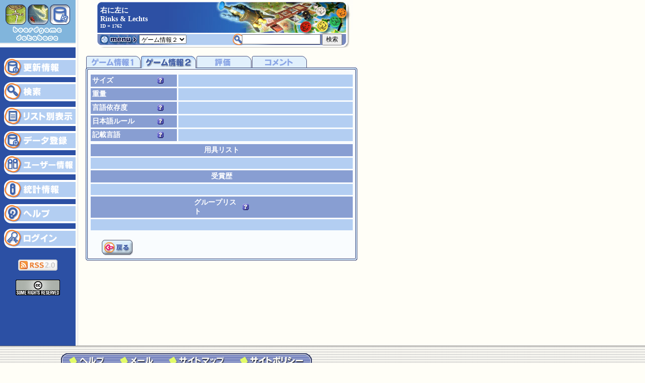

--- FILE ---
content_type: text/html
request_url: https://www.gamers-jp.com/playgame/db_gameb.php?game_id=1762
body_size: 4434
content:

<!DOCTYPE HTML PUBLIC "-//W3C//DTD HTML 4.01 Transitional//EN">
<HTML lang="ja">
<HEAD>
<!-- Google tag (gtag.js) -->
<script async src="https://www.googletagmanager.com/gtag/js?id=G-97YNC4XXP4"></script>
<script>
  window.dataLayer = window.dataLayer || [];
  function gtag(){dataLayer.push(arguments);}
  gtag('js', new Date());

  gtag('config', 'G-97YNC4XXP4');
</script><META HTTP-EQUIV="Content-Type" CONTENT="text/html; charset=utf-8">
<META name="Keywords" content="ボードゲーム,カードゲーム,ゲーム,ドイツボードゲーム,boardgame,cardgame,german game,spiel,brettspiel,play:game,pgdb">
<META name="Description" content="play:game ボードゲーム、カードゲームの情報を提供するウェブサイトです。"><TITLE>右に左に</TITLE>
<script language="JavaScript" src="playgame.js" type="text/javascript"></script>
<link rel="stylesheet" href="playgame.css" type="text/css">
	
<script language="JavaScript" type="text/JavaScript">
<!--
function MM_jumpMenu(targ,selObj,restore){ //v3.0
  eval(targ+".location='"+selObj.options[selObj.selectedIndex].value+"'");
  if (restore) selObj.selectedIndex=0;
}
//-->
</script>
</HEAD>
<BODY onLoad="preloadimg()">
<div id="overDiv" style="position:absolute; visibility:hidden; z-index:1000;"></div>
<script language="JavaScript" src="overlibmws.js" type="text/javascript"><!-- overLIB (c) Erik Bosrup --></script>
<script language="JavaScript" src="overlibmws_hide.js"></script>
<script language="JavaScript" src="overlibmws_iframe.js"></script>
<div class="align_cent">
<noscript>このウェブサイトを閲覧するにはお使いのブラウザがJavascriptに対応している必要があります。</noscript>
</div>
<table width="740" border="0" cellspacing="0" cellpadding="0" summary=" ">
  <tr> 
    <td valign="top" bgcolor="#2C50A4"><TABLE WIDTH=150 BORDER=0 CELLPADDING=0 CELLSPACING=0 summary="dbside_menu">
      <TR>
        <TD> <IMG SRC="images/index_bgdb.gif" WIDTH=150 HEIGHT=94 ALT="ボードゲームデータベース"></TD>
      </TR>
      <TR>
        <TD class="jboldwhite" align="center"> <br>
                    </TD>
      </TR>
      <TR>
        <TD><a href="db_newsa.php" tabindex="20"><IMG SRC="images/db_side1.gif" ALT="更新情報" WIDTH=150 HEIGHT=49 border="0"></a></TD>
      </TR>
      <TR>
        <TD> <a href="db_search.php" tabindex="21"><IMG SRC="images/db_side2.gif" ALT="検索" WIDTH=150 HEIGHT=49 border="0"></a></TD>
      </TR>
      <TR>
        <TD> <a href="db_lista.php" tabindex="22"><IMG SRC="images/db_side3.gif" ALT="リスト別表示" WIDTH=150 HEIGHT=48 border="0"></a></TD>
      </TR>
      <TR>
        <TD> <a href="db_gamereg.php" tabindex="23"><IMG SRC="images/db_side4.gif" ALT="データ登録" WIDTH=150 HEIGHT=48 border="0"></a></TD>
      </TR>
      <TR>
        <TD> <a href="db_usrinfo.php" tabindex="24"><IMG SRC="images/db_side5.gif" ALT="ユーザー情報" WIDTH=150 HEIGHT=49 border="0"></a></TD>
      </TR>
      <TR>
        <TD> <a href="db_stats.php" tabindex="25"><IMG SRC="images/db_side6.gif" ALT="統計情報" WIDTH=150 HEIGHT=48 border="0"></a></TD>
      </TR>
      <TR>
        <TD> <a href="db_helpa.php" tabindex="26"><IMG SRC="images/db_side7.gif" ALT="ヘルプ" WIDTH=150 HEIGHT=48 border="0"></a></TD>
      </TR>
      <TR>
        <TD bgcolor="#2C50A4">
                    <a href="db_login.php" tabindex="27"><IMG SRC="images/db_side8.gif" ALT="ログイン" WIDTH=150 HEIGHT=49 border="0"></a>
                  </TD>
      </TR>
	  <TR><TD bgcolor="#2C50A4" align="center"><br><a href="pgdb_news.xml"><img src="images/rss20.gif" alt="RSS フィード" width="78" height="22" border="0" longdesc="pgdb_news.xml"></a><br>
	  <br>
<!-- クリエイティブ・コモンズ・ライセンス -->
<a rel="license" href="http://creativecommons.org/licenses/by-nc-sa/2.1/jp/"><img alt="クリエイティブ・コモンズ・ライセンス" border="0" src="images/somerights20.gif" /></a></TD>
	  </TR>
    </TABLE></td>
    <td rowspan="2" style="background-image: url(images/vert_line.gif)" ><img src="images/vert_line.gif" width="10" height="175" alt=""></td>
    <td rowspan="2" valign="top" class="jBasic" align="center">
      <table width="520" cellspacing="0" cellpadding="0" summary=" ">
        <tr>
          <td colspan="3"><IMG SRC="images/db_title_01.jpg" WIDTH=520 HEIGHT=10 ALT=""></td>
        </tr>
        <tr>
          <td width="19"><IMG SRC="images/db_title_02.gif" WIDTH=19 HEIGHT=50 ALT=""></td>
          <td class="jHeaderWhite" style="background-image: url(images/db_title_main.jpg)" width="481"><table width="100%" border="0" cellspacing="0" cellpadding="0" summary=" " class="jHeaderWhite">
              <tr>
                <td>右に左に</td>
              </tr>
              <tr>
                <td>Rinks &amp; Lechts</td>
              </tr>
              <tr>
                <td class="jmenuwhite">ID = 1762</td>
              </tr>
          </table></td>
          <td width="20"><IMG SRC="images/db_title_04.jpg" WIDTH=20 HEIGHT=50 ALT=""></td>
        </tr>
        <tr>
          <td colspan="3"><IMG SRC="images/db_title_05.jpg" WIDTH=520 HEIGHT=5 ALT=""></td>
        </tr>
        <tr>
          <td colspan="3"><table width="100%" cellspacing="0" cellpadding="0" summary=" ">
              <tr>
                <td width="96"><IMG SRC="images/db_title_06.gif" WIDTH="96" HEIGHT="30" ALT="メニュー"></td>
                <TD style="background-image: url(images/db_title_07.gif);" class="jpadding"><table width="100%" cellspacing="0" cellpadding="0" summary=" ">
                    <tr>
                      <td width="45%"><a name="top" tabindex="28">
                        <select name="jumpmenu" id="select" onChange="MM_jumpMenu('parent',this,1)" class="j">
                          <option value="db_gamea.php?game_id=1762">ゲーム情報１</option>
                          <option selected>ゲーム情報２</option>
                          <option value="db_gamec.php?game_id=1762">ゲーム評価</option>
                          <option value="db_gamed.php?game_id=1762">コメント</option>
                          <option value="db_imga.php?game_id=1762">ゲーム画像</option>
                          <option value="db_filea.php?game_id=1762">ファイル</option>
                          <option value="db_fileb.php?game_id=1762">リンク</option>
                        </select></a></td>
                      <td width="5%">&nbsp;</td>
                      <td width="50%" align="center"><form name="search" method="GET" action="db_searchlist.php" class="j">
                          <input name="search_str" type="text" id="search" size="20" class="j" tabindex="40">
                          <input name="mode" type="hidden" value="1">
                          <input name="order" type="hidden" value="1">
                          <input type="submit" name="Submit2" value="検索" class="j" tabindex="41">
                      </form></td>
                    </tr>
                </table></TD>
                <td width="20"><IMG SRC="images/db_title_10.gif" WIDTH=20 HEIGHT=30 ALT=""></td>
              </tr>
          </table></td>
        </tr>
      </table>
      <br>
      <table width="560" border="0" cellspacing="0" cellpadding="0" summary=" ">
        <tr>
          <td align="center"><table width="540"  cellspacing="0" cellpadding="0" summary=" ">
            <tr>
              <td colspan="3"><table width="540" cellspacing="0" cellpadding="0" summary=" ">
                <tr>
                  <td><a href="db_gamea.php?game_id=1762" tabindex="40"><IMG SRC="images/db_tab1_1.gif" WIDTH=109 HEIGHT=35 ALT="ゲーム情報 １" border="0"></a></td>
                  <td><IMG SRC="images/db_tab1_2ov.gif" ALT="ゲーム情報　２" WIDTH=110 HEIGHT=35 border="0"></td>
                  <td><a href="db_gamec.php?game_id=1762" tabindex="42"><IMG SRC="images/db_tab1_3.gif" ALT="評価" WIDTH=110 HEIGHT=35 border="0"></a></td>
                  <td><a href="db_gamed.php?game_id=1762" tabindex="43"><IMG SRC="images/db_tab1_4.gif" ALT="コメント" WIDTH=110 HEIGHT=35 border="0"></a></td>
                  <td><IMG SRC="images/db_frames_04.gif" WIDTH=21 HEIGHT=35 ALT=""></td>
                  <td><IMG SRC="images/db_nofileup.gif" WIDTH=56 HEIGHT=35 ALT=""></td>
                  <td><IMG SRC="images/db_frames_06.gif" WIDTH=24 HEIGHT=35 ALT=""></td>
                </tr>
              </table></td>
            </tr>
            <tr>
              <td width="7" style="background-image: url(images/framesb_side_l.gif)"><IMG SRC="images/framesb_side_l.gif" WIDTH=7 HEIGHT=21 ALT=""></TD>
              <td width="528" align="center" bgcolor="#F9FCFE"><table width="526" border="0" cellspacing="3" cellpadding="3" summary=" ">
                <tr>
                  <td bgcolor="#889ED2" class="jHeaderWhite"><table width="145" cellspacing="0" cellpadding="0" summary=" ">
                      <tr>
                        <td width="115" class="jHeaderWhite">サイズ</td>
                        <td width="15"><a href="db_helpa.php#game2_size" onMouseOver="return overlib('ゲームが梱包されている箱のサイズ。サイズに関する詳しい説明はこのアイコンをクリックしてください。', HIDESELECTBOXES, ABOVE);" onMouseOut="return nd();" target="_blank" tabindex="42"><img src="images/qmarkb.gif" width="15" height="15" border="0" alt="ヘルプ"></a></td>
                      </tr>
                  </table></td>
                  <td width="340" bgcolor="#B3CEF2" class="jimgbold"></td>
                </tr>
                <tr>
                  <td bgcolor="#889ED2" class="jHeaderWhite">重量</td>
                  <td bgcolor="#B3CEF2" class="jimgbold"></td>
                </tr>
                <tr>
                  <td bgcolor="#889ED2" class="jHeaderWhite"><table width="145" cellspacing="0" cellpadding="0" summary=" ">
                      <tr>
                        <td width="115" class="jHeaderWhite">言語依存度 </td>
                        <td width="15"><a href="db_helpa.php#game2_langdep" onMouseOver="return overlib('ゲームに含まれるボード、カード等、コンポーネントに含まれる日本語、外国語を含む言語の割合。言語依存に関する詳しい説明はこのアイコンをクリックしてください。', HIDESELECTBOXES, ABOVE);" onMouseOut="return nd();" target="_blank" tabindex="43"><img src="images/qmarkb.gif" width="15" height="15" border="0" alt="ヘルプ"></a></td>
                      </tr>
                  </table></td>
                  <td bgcolor="#B3CEF2" class="jimgbold"><a href="javascript:void(0);" onMouseOver="return overlib('', HIDESELECTBOXES, ABOVE);" onMouseOut="return nd();">
                                      </a></td>
                </tr>
                <tr>
                  <td bgcolor="#889ED2" class="jHeaderWhite"><table width="145" cellspacing="0" cellpadding="0" summary=" ">
                      <tr>
                        <td width="115" class="jHeaderWhite">日本語ルール</td>
                        <td width="15"><a href="db_helpa.php#game2_jpnrule" onMouseOver="return overlib('ショップ（販売店）または個人による翻訳で日本語で書かれたルールの有無を示します。この項目はあくまで日本語ルールの有無を記録しているだけで、実際のルールを提供するものではありません。日本語ルールに関する詳しい説明はこのアイコンをクリックしてください。', HIDESELECTBOXES, ABOVE);" onMouseOut="return nd();" target="_blank" tabindex="44"><img src="images/qmarkb.gif" width="15" height="15" border="0" alt="ヘルプ"></a></td>
                      </tr>
                  </table></td>
                  <td bgcolor="#B3CEF2" class="jimgbold">                      <a href="javascript:void(0);" onMouseOver="return overlib('', HIDESELECTBOXES, ABOVE);" onMouseOut="return nd();" target="_blank" tabindex="45">
                                            </a><br>
                      </td>
                </tr>
                <tr>
                  <td bgcolor="#889ED2" class="jHeaderWhite"><table width="145" cellpadding="0" cellspacing="0" summary=" ">
                      <tr>
                        <td width="115" class="jHeaderWhite">記載言語 </td>
                        <td width="15"><a href="db_helpa.php#game2_rulelang" onMouseOver="return overlib('ゲームに元々付属するルールマニュアルが書かれている言語（メーカーが提供する物）。ルール記載言語に関する詳しい説明はこのアイコンをクリックしてください。', HIDESELECTBOXES, ABOVE);" onMouseOut="return nd();" target="_blank" tabindex="46"><img src="images/qmarkb.gif" width="15" height="15" border="0" alt="ヘルプ"></a></td>
                      </tr>
                  </table></td>
                  <td bgcolor="#B3CEF2" class="jimgbold">                      <br>
                      </td>
                </tr>
              </table>
                <table width="526" border="0" cellspacing="3" cellpadding="3" summary=" ">
                  <tr>
                    <td align="center" bgcolor="#889ED2" class="jHeaderWhite">用具リスト</td>
                  </tr>
                  <tr>
                    <td align="left" valign="top" bgcolor="#B3CEF2" class="jimgbold"></BR></td>
                  </tr>
                  <tr>
                    <td align="center" valign="top" bgcolor="#889ED2" class="jHeaderWhite">受賞歴</td>
                  </tr>
                  <tr>
                    <td align="left" valign="top" bgcolor="#B3CEF2" class="jimgbold">                        <a href="javascript:void(0);" onMouseOver="return overlib('説明文はありません', HIDESELECTBOXES, ABOVE);" onMouseOut="return nd();" tabindex="47">
                                                </a>
                                                <br>
                        </td>
                  </tr>
                  <tr bgcolor="#889ED2">
                    <td align="center" class="jHeaderWhite"><table width="110" cellpadding="0" cellspacing="0" summary=" ">
                        <tr>
                          <td width="95" class="jHeaderWhite">グループリスト </td>
                          <td width="15"><a href="db_helpa.php#game2_grouplist" onMouseOver="return overlib('グループリストはpgdbに登録されているゲームをユーザーが設定したテーマに基づいてひとまとめにしたリストです。グループリストに関する詳しい説明はこのアイコンをクリックしてください。', HIDESELECTBOXES, ABOVE);" onMouseOut="return nd();" target="_blank" tabindex="48"><img src="images/qmarkb.gif" width="15" height="15" border="0" alt="ヘルプ"></a></td>
                        </tr>
                    </table></td>
                  </tr>
                  <tr>
                    <td align="center" valign="top" bgcolor="#B3CEF2" class="jimgbold">                        <br>
                        </td>
                  </tr>
                                  </table>
                  <table width="480" border="0" cellspacing="0" cellpadding="0" summary=" ">
                    <tr>
                      <td width="50" valign="middle" class="jBasic"><br>
                          <a href="javascript:history.back()" index="49"><img src="images/return_btn.gif" width="65" height="32" border="0"></a><br>
                      </td>
                      <td valign="top" class="jBasic">&nbsp;</td>
                    </tr>
                  </table></td>
              <td width="7" style="background-image: url(images/framesb_side_r.gif)"><IMG SRC="images/framesb_side_r.gif" WIDTH=7 HEIGHT=21 ALT=""></TD>
            </tr>
            <tr>
              <td colspan="3"><table width="100%" cellpadding="0"  cellspacing="0" summary=" ">
                  <tr>
                    <td><IMG SRC="images/framesb_bot_l.gif" WIDTH=7 HEIGHT=10 ALT=""></td>
                    <td width="100%" style="background-image: url(images/framesb_bot.gif)"><img src="images/framesb_bot.gif" width="10" height="10"></td>
                    <td><IMG SRC="images/framesb_bot_r.gif" WIDTH=7 HEIGHT=10 ALT=""></td>
                  </tr>
              </table></td>
            </tr>
          </table></td>
        </tr>
      </table>
      <br>
      <br>
    </td>
    <td rowspan="2"><img src="images/spacer.gif" width="30" height="15" alt=""></td>
  </tr>
  <tr> 
    <td valign="bottom" bgcolor="#2C50A4"><table width="100%" border="0" cellspacing="0" cellpadding="0" summary=" ">
        <tr> 
          <td bgcolor="#2C50A4"><img src="images/spacer.gif" width="150" height="100" alt=""></td>
        </tr>
      </table></td>
  </tr>
</table>
<table width="100%" border="0" cellspacing="0" cellpadding="0" style="background-image: url(images/index_sidebtm.gif)" summary=" ">
  <tr> 
    <td><img src="images/spacer.gif" width="120" height="15" alt=""></td>
    <td><img src="images/spacer.gif" width="500" height="15" alt=""></td>
    <td><img src="images/spacer.gif" width="120" height="15" alt=""></td>
  </tr>
  <tr> 
    <td><img src="images/spacer.gif" width="120" height="30" alt=""></td>
    <td width="740"><TABLE WIDTH="500" BORDER="0" CELLPADDING="0" CELLSPACING="0" summary=" ">
        <TR> 
          <TD> <a href="about_help.html" tabindex="100"><IMG SRC="images/bottom_help.gif" ALT="ヘルプ" WIDTH="103" HEIGHT="30" border="0"></a></TD>
          <TD><script type="text/javascript">
<!--
function mail_to(i_2)
{eval(String.fromCharCode(108,111,99,97,116,105,111,110,46,104,114,101,102,32,61,32,39,109,97,105,108,116,111,58) + String.fromCharCode(60,112,117,112,112,105,64,103,97,109,101,114,115,45,106,112,46,99,111,109,62,63,115,117,98,106,101,99,116,61) +  i_2 + "'");}
document.write("<a href=JavaScript:mail_to('play:gameについての問い合わせ')>");
//-->
</script>
<noscript>
<p>メールアドレスを表示させるにはJavaScriptを有効にする必要があります。</p>
</noscript><IMG SRC="images/bottom_mail.gif" ALT="メール" WIDTH="98" HEIGHT="30"></a></TD>
          <TD> <a href="about_sitemap.html" tabindex="102"><IMG SRC="images/bottom_sitemap.gif" ALT="サイトマップ" WIDTH="141" HEIGHT="30" border="0"></a></TD>
          <TD> <a href="about_alert.html" tabindex="103"><IMG SRC="images/bottom_alert.gif" ALT="サイトポリシー" WIDTH="158" HEIGHT="30" border="0"></a></TD>
        </TR>
      </TABLE></td>
    <td width="100%"><img src="images/spacer.gif" width="120" height="30" alt=""></td>
  </tr>
  <tr> 
    <td><img src="images/spacer.gif" width="120" height="30" alt=""></td>
    <td> <div align="center"><span class="jBasicBold"><br>
        Copyright (C) 2002 - 2026  Ro Sato. <br>
        All rights excluding games and database materials are reserved.<br>
        <br>
        </span></div></td>
    <td><img src="images/spacer.gif" width="120" height="30" alt=""></td>
  </tr>
</table>
</BODY>
</HTML>
